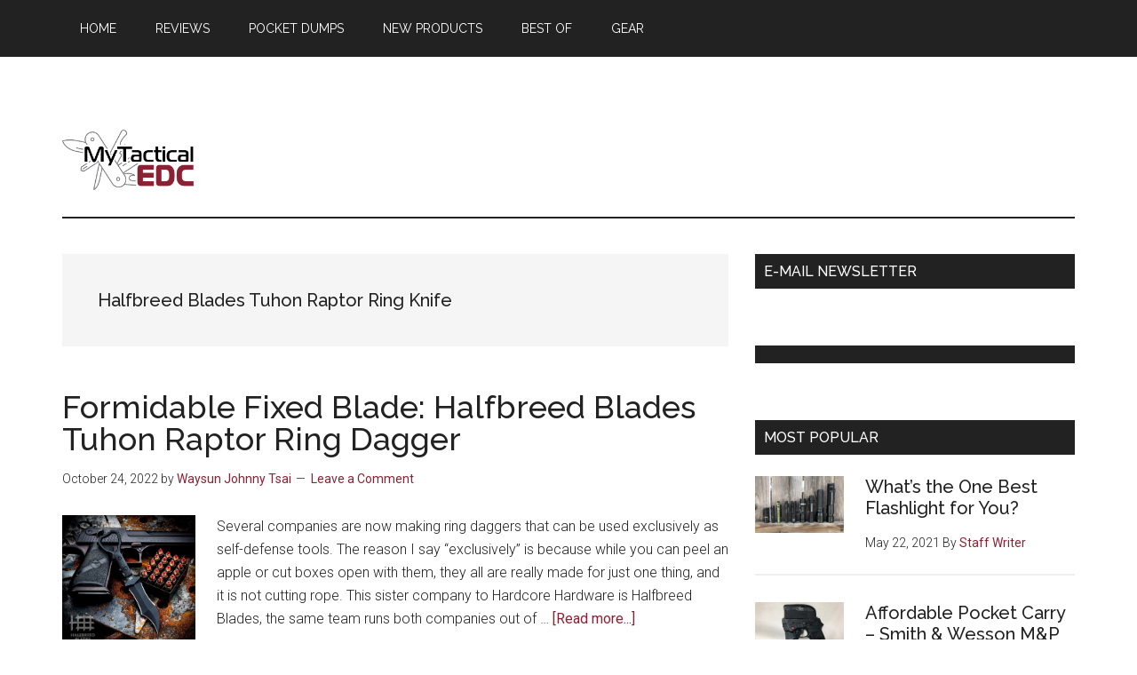

--- FILE ---
content_type: text/html; charset=UTF-8
request_url: https://www.mytacticaledc.com/index.php/tag/halfbreed-blades-tuhon-raptor-ring-knife/
body_size: 13885
content:
<br />
<b>Warning</b>:  Undefined array key "HTTP_X_FORWARDED_PROTO" in <b>/vol1/vhosts/mytacticalEDC.com/wp-config.php</b> on line <b>24</b><br />
<!DOCTYPE html>
<html lang="en-US">
<head >
<meta charset="UTF-8" />
		<meta name="robots" content="noindex" />
		<meta name="viewport" content="width=device-width, initial-scale=1" />
<title>Halfbreed Blades Tuhon Raptor Ring Knife</title>
<meta name='robots' content='max-image-preview:large' />
<link rel='dns-prefetch' href='//fonts.googleapis.com' />
<link rel="alternate" type="application/rss+xml" title="mytacticalEDC &raquo; Feed" href="https://www.mytacticaledc.com/index.php/feed/" />
<link rel="alternate" type="application/rss+xml" title="mytacticalEDC &raquo; Comments Feed" href="https://www.mytacticaledc.com/index.php/comments/feed/" />
<link rel="alternate" type="application/rss+xml" title="mytacticalEDC &raquo; Halfbreed Blades Tuhon Raptor Ring Knife Tag Feed" href="https://www.mytacticaledc.com/index.php/tag/halfbreed-blades-tuhon-raptor-ring-knife/feed/" />
<link rel="canonical" href="https://www.mytacticaledc.com/index.php/tag/halfbreed-blades-tuhon-raptor-ring-knife/" />
<style id='wp-img-auto-sizes-contain-inline-css'>
img:is([sizes=auto i],[sizes^="auto," i]){contain-intrinsic-size:3000px 1500px}
/*# sourceURL=wp-img-auto-sizes-contain-inline-css */
</style>
<link rel='stylesheet' id='genesis-blocks-fontawesome-css' href='https://www.mytacticaledc.com/wp-content/plugins/genesis-blocks/dist/assets/fontawesome/css/all.min.css?ver=1619102876' media='all' />
<link rel='stylesheet' id='magazine-pro-css' href='https://www.mytacticaledc.com/wp-content/themes/magazine-pro/style.css?ver=3.7.0' media='all' />
<style id='magazine-pro-inline-css'>


		button:focus,
		button:hover,
		input[type="button"]:focus,
		input[type="button"]:hover,
		input[type="reset"]:focus,
		input[type="reset"]:hover,
		input[type="submit"]:focus,
		input[type="submit"]:hover,
		.archive-pagination li a:focus,
		.archive-pagination li a:hover,
		.archive-pagination li.active a,
		.button:focus,
		.button:hover,
		.entry-content .button:focus,
		.entry-content .button:hover,
		.sidebar .tagcloud a:focus,
		.sidebar .tagcloud a:hover,
		.sidebar .widget a.button:focus,
		.sidebar .widget a.button:hover,
		.site-container div.wpforms-container-full .wpforms-form input[type="submit"]:focus,
		.site-container div.wpforms-container-full .wpforms-form input[type="submit"]:hover,
		.site-container div.wpforms-container-full .wpforms-form button[type="submit"]:focus,
		.site-container div.wpforms-container-full .wpforms-form button[type="submit"]:hover,
		.widget-area .enews-widget input[type="submit"] {
			background-color: #8b2233;
			color: #ffffff;
		}

		

		a,
		.entry-title a:focus,
		.entry-title a:hover,
		.nav-secondary .genesis-nav-menu a:focus,
		.nav-secondary .genesis-nav-menu a:hover,
		.nav-secondary .genesis-nav-menu .current-menu-item > a,
		.nav-secondary .genesis-nav-menu .sub-menu .current-menu-item > a:focus,
		.nav-secondary .genesis-nav-menu .sub-menu .current-menu-item > a:hover {
			color: #8b2233;
		}
		
		.custom-logo-link,
		.wp-custom-logo .title-area {
			max-width: 150px;
		}

		.wp-custom-logo .header-widget-area {
			max-width: calc(99% - 150px);
		}
		
/*# sourceURL=magazine-pro-inline-css */
</style>
<style id='wp-emoji-styles-inline-css'>

	img.wp-smiley, img.emoji {
		display: inline !important;
		border: none !important;
		box-shadow: none !important;
		height: 1em !important;
		width: 1em !important;
		margin: 0 0.07em !important;
		vertical-align: -0.1em !important;
		background: none !important;
		padding: 0 !important;
	}
/*# sourceURL=wp-emoji-styles-inline-css */
</style>
<style id='wp-block-library-inline-css'>
:root{--wp-block-synced-color:#7a00df;--wp-block-synced-color--rgb:122,0,223;--wp-bound-block-color:var(--wp-block-synced-color);--wp-editor-canvas-background:#ddd;--wp-admin-theme-color:#007cba;--wp-admin-theme-color--rgb:0,124,186;--wp-admin-theme-color-darker-10:#006ba1;--wp-admin-theme-color-darker-10--rgb:0,107,160.5;--wp-admin-theme-color-darker-20:#005a87;--wp-admin-theme-color-darker-20--rgb:0,90,135;--wp-admin-border-width-focus:2px}@media (min-resolution:192dpi){:root{--wp-admin-border-width-focus:1.5px}}.wp-element-button{cursor:pointer}:root .has-very-light-gray-background-color{background-color:#eee}:root .has-very-dark-gray-background-color{background-color:#313131}:root .has-very-light-gray-color{color:#eee}:root .has-very-dark-gray-color{color:#313131}:root .has-vivid-green-cyan-to-vivid-cyan-blue-gradient-background{background:linear-gradient(135deg,#00d084,#0693e3)}:root .has-purple-crush-gradient-background{background:linear-gradient(135deg,#34e2e4,#4721fb 50%,#ab1dfe)}:root .has-hazy-dawn-gradient-background{background:linear-gradient(135deg,#faaca8,#dad0ec)}:root .has-subdued-olive-gradient-background{background:linear-gradient(135deg,#fafae1,#67a671)}:root .has-atomic-cream-gradient-background{background:linear-gradient(135deg,#fdd79a,#004a59)}:root .has-nightshade-gradient-background{background:linear-gradient(135deg,#330968,#31cdcf)}:root .has-midnight-gradient-background{background:linear-gradient(135deg,#020381,#2874fc)}:root{--wp--preset--font-size--normal:16px;--wp--preset--font-size--huge:42px}.has-regular-font-size{font-size:1em}.has-larger-font-size{font-size:2.625em}.has-normal-font-size{font-size:var(--wp--preset--font-size--normal)}.has-huge-font-size{font-size:var(--wp--preset--font-size--huge)}.has-text-align-center{text-align:center}.has-text-align-left{text-align:left}.has-text-align-right{text-align:right}.has-fit-text{white-space:nowrap!important}#end-resizable-editor-section{display:none}.aligncenter{clear:both}.items-justified-left{justify-content:flex-start}.items-justified-center{justify-content:center}.items-justified-right{justify-content:flex-end}.items-justified-space-between{justify-content:space-between}.screen-reader-text{border:0;clip-path:inset(50%);height:1px;margin:-1px;overflow:hidden;padding:0;position:absolute;width:1px;word-wrap:normal!important}.screen-reader-text:focus{background-color:#ddd;clip-path:none;color:#444;display:block;font-size:1em;height:auto;left:5px;line-height:normal;padding:15px 23px 14px;text-decoration:none;top:5px;width:auto;z-index:100000}html :where(.has-border-color){border-style:solid}html :where([style*=border-top-color]){border-top-style:solid}html :where([style*=border-right-color]){border-right-style:solid}html :where([style*=border-bottom-color]){border-bottom-style:solid}html :where([style*=border-left-color]){border-left-style:solid}html :where([style*=border-width]){border-style:solid}html :where([style*=border-top-width]){border-top-style:solid}html :where([style*=border-right-width]){border-right-style:solid}html :where([style*=border-bottom-width]){border-bottom-style:solid}html :where([style*=border-left-width]){border-left-style:solid}html :where(img[class*=wp-image-]){height:auto;max-width:100%}:where(figure){margin:0 0 1em}html :where(.is-position-sticky){--wp-admin--admin-bar--position-offset:var(--wp-admin--admin-bar--height,0px)}@media screen and (max-width:600px){html :where(.is-position-sticky){--wp-admin--admin-bar--position-offset:0px}}
.has-text-align-justify{text-align:justify;}

/*# sourceURL=wp-block-library-inline-css */
</style><style id='global-styles-inline-css'>
:root{--wp--preset--aspect-ratio--square: 1;--wp--preset--aspect-ratio--4-3: 4/3;--wp--preset--aspect-ratio--3-4: 3/4;--wp--preset--aspect-ratio--3-2: 3/2;--wp--preset--aspect-ratio--2-3: 2/3;--wp--preset--aspect-ratio--16-9: 16/9;--wp--preset--aspect-ratio--9-16: 9/16;--wp--preset--color--black: #000000;--wp--preset--color--cyan-bluish-gray: #abb8c3;--wp--preset--color--white: #ffffff;--wp--preset--color--pale-pink: #f78da7;--wp--preset--color--vivid-red: #cf2e2e;--wp--preset--color--luminous-vivid-orange: #ff6900;--wp--preset--color--luminous-vivid-amber: #fcb900;--wp--preset--color--light-green-cyan: #7bdcb5;--wp--preset--color--vivid-green-cyan: #00d084;--wp--preset--color--pale-cyan-blue: #8ed1fc;--wp--preset--color--vivid-cyan-blue: #0693e3;--wp--preset--color--vivid-purple: #9b51e0;--wp--preset--color--theme-primary: #8b2233;--wp--preset--color--theme-secondary: #8b2233;--wp--preset--gradient--vivid-cyan-blue-to-vivid-purple: linear-gradient(135deg,rgb(6,147,227) 0%,rgb(155,81,224) 100%);--wp--preset--gradient--light-green-cyan-to-vivid-green-cyan: linear-gradient(135deg,rgb(122,220,180) 0%,rgb(0,208,130) 100%);--wp--preset--gradient--luminous-vivid-amber-to-luminous-vivid-orange: linear-gradient(135deg,rgb(252,185,0) 0%,rgb(255,105,0) 100%);--wp--preset--gradient--luminous-vivid-orange-to-vivid-red: linear-gradient(135deg,rgb(255,105,0) 0%,rgb(207,46,46) 100%);--wp--preset--gradient--very-light-gray-to-cyan-bluish-gray: linear-gradient(135deg,rgb(238,238,238) 0%,rgb(169,184,195) 100%);--wp--preset--gradient--cool-to-warm-spectrum: linear-gradient(135deg,rgb(74,234,220) 0%,rgb(151,120,209) 20%,rgb(207,42,186) 40%,rgb(238,44,130) 60%,rgb(251,105,98) 80%,rgb(254,248,76) 100%);--wp--preset--gradient--blush-light-purple: linear-gradient(135deg,rgb(255,206,236) 0%,rgb(152,150,240) 100%);--wp--preset--gradient--blush-bordeaux: linear-gradient(135deg,rgb(254,205,165) 0%,rgb(254,45,45) 50%,rgb(107,0,62) 100%);--wp--preset--gradient--luminous-dusk: linear-gradient(135deg,rgb(255,203,112) 0%,rgb(199,81,192) 50%,rgb(65,88,208) 100%);--wp--preset--gradient--pale-ocean: linear-gradient(135deg,rgb(255,245,203) 0%,rgb(182,227,212) 50%,rgb(51,167,181) 100%);--wp--preset--gradient--electric-grass: linear-gradient(135deg,rgb(202,248,128) 0%,rgb(113,206,126) 100%);--wp--preset--gradient--midnight: linear-gradient(135deg,rgb(2,3,129) 0%,rgb(40,116,252) 100%);--wp--preset--font-size--small: 12px;--wp--preset--font-size--medium: 20px;--wp--preset--font-size--large: 20px;--wp--preset--font-size--x-large: 42px;--wp--preset--font-size--normal: 16px;--wp--preset--font-size--larger: 24px;--wp--preset--spacing--20: 0.44rem;--wp--preset--spacing--30: 0.67rem;--wp--preset--spacing--40: 1rem;--wp--preset--spacing--50: 1.5rem;--wp--preset--spacing--60: 2.25rem;--wp--preset--spacing--70: 3.38rem;--wp--preset--spacing--80: 5.06rem;--wp--preset--shadow--natural: 6px 6px 9px rgba(0, 0, 0, 0.2);--wp--preset--shadow--deep: 12px 12px 50px rgba(0, 0, 0, 0.4);--wp--preset--shadow--sharp: 6px 6px 0px rgba(0, 0, 0, 0.2);--wp--preset--shadow--outlined: 6px 6px 0px -3px rgb(255, 255, 255), 6px 6px rgb(0, 0, 0);--wp--preset--shadow--crisp: 6px 6px 0px rgb(0, 0, 0);}:where(.is-layout-flex){gap: 0.5em;}:where(.is-layout-grid){gap: 0.5em;}body .is-layout-flex{display: flex;}.is-layout-flex{flex-wrap: wrap;align-items: center;}.is-layout-flex > :is(*, div){margin: 0;}body .is-layout-grid{display: grid;}.is-layout-grid > :is(*, div){margin: 0;}:where(.wp-block-columns.is-layout-flex){gap: 2em;}:where(.wp-block-columns.is-layout-grid){gap: 2em;}:where(.wp-block-post-template.is-layout-flex){gap: 1.25em;}:where(.wp-block-post-template.is-layout-grid){gap: 1.25em;}.has-black-color{color: var(--wp--preset--color--black) !important;}.has-cyan-bluish-gray-color{color: var(--wp--preset--color--cyan-bluish-gray) !important;}.has-white-color{color: var(--wp--preset--color--white) !important;}.has-pale-pink-color{color: var(--wp--preset--color--pale-pink) !important;}.has-vivid-red-color{color: var(--wp--preset--color--vivid-red) !important;}.has-luminous-vivid-orange-color{color: var(--wp--preset--color--luminous-vivid-orange) !important;}.has-luminous-vivid-amber-color{color: var(--wp--preset--color--luminous-vivid-amber) !important;}.has-light-green-cyan-color{color: var(--wp--preset--color--light-green-cyan) !important;}.has-vivid-green-cyan-color{color: var(--wp--preset--color--vivid-green-cyan) !important;}.has-pale-cyan-blue-color{color: var(--wp--preset--color--pale-cyan-blue) !important;}.has-vivid-cyan-blue-color{color: var(--wp--preset--color--vivid-cyan-blue) !important;}.has-vivid-purple-color{color: var(--wp--preset--color--vivid-purple) !important;}.has-black-background-color{background-color: var(--wp--preset--color--black) !important;}.has-cyan-bluish-gray-background-color{background-color: var(--wp--preset--color--cyan-bluish-gray) !important;}.has-white-background-color{background-color: var(--wp--preset--color--white) !important;}.has-pale-pink-background-color{background-color: var(--wp--preset--color--pale-pink) !important;}.has-vivid-red-background-color{background-color: var(--wp--preset--color--vivid-red) !important;}.has-luminous-vivid-orange-background-color{background-color: var(--wp--preset--color--luminous-vivid-orange) !important;}.has-luminous-vivid-amber-background-color{background-color: var(--wp--preset--color--luminous-vivid-amber) !important;}.has-light-green-cyan-background-color{background-color: var(--wp--preset--color--light-green-cyan) !important;}.has-vivid-green-cyan-background-color{background-color: var(--wp--preset--color--vivid-green-cyan) !important;}.has-pale-cyan-blue-background-color{background-color: var(--wp--preset--color--pale-cyan-blue) !important;}.has-vivid-cyan-blue-background-color{background-color: var(--wp--preset--color--vivid-cyan-blue) !important;}.has-vivid-purple-background-color{background-color: var(--wp--preset--color--vivid-purple) !important;}.has-black-border-color{border-color: var(--wp--preset--color--black) !important;}.has-cyan-bluish-gray-border-color{border-color: var(--wp--preset--color--cyan-bluish-gray) !important;}.has-white-border-color{border-color: var(--wp--preset--color--white) !important;}.has-pale-pink-border-color{border-color: var(--wp--preset--color--pale-pink) !important;}.has-vivid-red-border-color{border-color: var(--wp--preset--color--vivid-red) !important;}.has-luminous-vivid-orange-border-color{border-color: var(--wp--preset--color--luminous-vivid-orange) !important;}.has-luminous-vivid-amber-border-color{border-color: var(--wp--preset--color--luminous-vivid-amber) !important;}.has-light-green-cyan-border-color{border-color: var(--wp--preset--color--light-green-cyan) !important;}.has-vivid-green-cyan-border-color{border-color: var(--wp--preset--color--vivid-green-cyan) !important;}.has-pale-cyan-blue-border-color{border-color: var(--wp--preset--color--pale-cyan-blue) !important;}.has-vivid-cyan-blue-border-color{border-color: var(--wp--preset--color--vivid-cyan-blue) !important;}.has-vivid-purple-border-color{border-color: var(--wp--preset--color--vivid-purple) !important;}.has-vivid-cyan-blue-to-vivid-purple-gradient-background{background: var(--wp--preset--gradient--vivid-cyan-blue-to-vivid-purple) !important;}.has-light-green-cyan-to-vivid-green-cyan-gradient-background{background: var(--wp--preset--gradient--light-green-cyan-to-vivid-green-cyan) !important;}.has-luminous-vivid-amber-to-luminous-vivid-orange-gradient-background{background: var(--wp--preset--gradient--luminous-vivid-amber-to-luminous-vivid-orange) !important;}.has-luminous-vivid-orange-to-vivid-red-gradient-background{background: var(--wp--preset--gradient--luminous-vivid-orange-to-vivid-red) !important;}.has-very-light-gray-to-cyan-bluish-gray-gradient-background{background: var(--wp--preset--gradient--very-light-gray-to-cyan-bluish-gray) !important;}.has-cool-to-warm-spectrum-gradient-background{background: var(--wp--preset--gradient--cool-to-warm-spectrum) !important;}.has-blush-light-purple-gradient-background{background: var(--wp--preset--gradient--blush-light-purple) !important;}.has-blush-bordeaux-gradient-background{background: var(--wp--preset--gradient--blush-bordeaux) !important;}.has-luminous-dusk-gradient-background{background: var(--wp--preset--gradient--luminous-dusk) !important;}.has-pale-ocean-gradient-background{background: var(--wp--preset--gradient--pale-ocean) !important;}.has-electric-grass-gradient-background{background: var(--wp--preset--gradient--electric-grass) !important;}.has-midnight-gradient-background{background: var(--wp--preset--gradient--midnight) !important;}.has-small-font-size{font-size: var(--wp--preset--font-size--small) !important;}.has-medium-font-size{font-size: var(--wp--preset--font-size--medium) !important;}.has-large-font-size{font-size: var(--wp--preset--font-size--large) !important;}.has-x-large-font-size{font-size: var(--wp--preset--font-size--x-large) !important;}
/*# sourceURL=global-styles-inline-css */
</style>

<style id='classic-theme-styles-inline-css'>
/*! This file is auto-generated */
.wp-block-button__link{color:#fff;background-color:#32373c;border-radius:9999px;box-shadow:none;text-decoration:none;padding:calc(.667em + 2px) calc(1.333em + 2px);font-size:1.125em}.wp-block-file__button{background:#32373c;color:#fff;text-decoration:none}
/*# sourceURL=/wp-includes/css/classic-themes.min.css */
</style>
<link rel='stylesheet' id='uhe_grid-css' href='https://www.mytacticaledc.com/wp-content/plugins/ultimate-hover-effects/assets/css/grid.css?ver=6.9' media='all' />
<link rel='stylesheet' id='uhe_ultimate_hover-css' href='https://www.mytacticaledc.com/wp-content/plugins/ultimate-hover-effects/assets/css/ultimate-hover.css?ver=6.9' media='all' />
<link rel='stylesheet' id='uhe_i_hover-css' href='https://www.mytacticaledc.com/wp-content/plugins/ultimate-hover-effects/assets/css/ihover.css?ver=6.9' media='all' />
<link rel='stylesheet' id='uhe_caption-css' href='https://www.mytacticaledc.com/wp-content/plugins/ultimate-hover-effects/assets/css/caption.css?ver=6.9' media='all' />
<link rel='stylesheet' id='uhe_custom-css' href='https://www.mytacticaledc.com/wp-content/plugins/ultimate-hover-effects/assets/css/custom.css?ver=6.9' media='all' />
<link rel='stylesheet' id='uhe_responsive-css' href='https://www.mytacticaledc.com/wp-content/plugins/ultimate-hover-effects/assets/css/responsive.css?ver=6.9' media='all' />
<link rel='stylesheet' id='dashicons-css' href='https://www.mytacticaledc.com/wp-includes/css/dashicons.min.css?ver=6.9' media='all' />
<link rel='stylesheet' id='magazine-pro-fonts-css' href='https://fonts.googleapis.com/css?family=Roboto%3A300%2C400%7CRaleway%3A400%2C500%2C900&#038;ver=3.7.0' media='all' />
<link rel='stylesheet' id='magazine-pro-gutenberg-css' href='https://www.mytacticaledc.com/wp-content/themes/magazine-pro/lib/gutenberg/front-end.css?ver=3.7.0' media='all' />
<style id='magazine-pro-gutenberg-inline-css'>
.gb-block-post-grid .gb-block-post-grid-more-link:hover,
.gb-block-post-grid header .gb-block-post-grid-title a:hover {
	color: #8b2233;
}

.button-more-link.gb-block-post-grid .gb-block-post-grid-more-link:hover,
.gb-block-post-grid .is-grid .gb-block-post-grid-image a .gb-block-post-grid-date,
.site-container .wp-block-button .wp-block-button__link {
	background-color: #8b2233;
	color: #ffffff;
}

.button-more-link.gb-block-post-grid .gb-block-post-grid-more-link:hover,
.wp-block-button .wp-block-button__link:not(.has-background),
.wp-block-button .wp-block-button__link:not(.has-background):focus,
.wp-block-button .wp-block-button__link:not(.has-background):hover {
	color: #ffffff;
}

.site-container .wp-block-button.is-style-outline .wp-block-button__link {
	color: #8b2233;
}

.site-container .wp-block-button.is-style-outline .wp-block-button__link:focus,
.site-container .wp-block-button.is-style-outline .wp-block-button__link:hover {
	color: #ae4556;
}

.site-container .wp-block-pullquote.is-style-solid-color {
	background-color: #8b2233;
}		.site-container .has-small-font-size {
			font-size: 12px;
		}		.site-container .has-normal-font-size {
			font-size: 16px;
		}		.site-container .has-large-font-size {
			font-size: 20px;
		}		.site-container .has-larger-font-size {
			font-size: 24px;
		}		.site-container .has-theme-primary-color,
		.site-container .wp-block-button .wp-block-button__link.has-theme-primary-color,
		.site-container .wp-block-button.is-style-outline .wp-block-button__link.has-theme-primary-color {
			color: #8b2233;
		}
		.site-container .has-theme-primary-background-color,
		.site-container .wp-block-button .wp-block-button__link.has-theme-primary-background-color,
		.site-container .wp-block-pullquote.is-style-solid-color.has-theme-primary-background-color {
			background-color: #8b2233;
		}		.site-container .has-theme-secondary-color,
		.site-container .wp-block-button .wp-block-button__link.has-theme-secondary-color,
		.site-container .wp-block-button.is-style-outline .wp-block-button__link.has-theme-secondary-color {
			color: #8b2233;
		}
		.site-container .has-theme-secondary-background-color,
		.site-container .wp-block-button .wp-block-button__link.has-theme-secondary-background-color,
		.site-container .wp-block-pullquote.is-style-solid-color.has-theme-secondary-background-color {
			background-color: #8b2233;
		}
/*# sourceURL=magazine-pro-gutenberg-inline-css */
</style>
<link rel='stylesheet' id='simple-social-icons-font-css' href='https://www.mytacticaledc.com/wp-content/plugins/simple-social-icons/css/style.css?ver=3.0.2' media='all' />
<link rel='stylesheet' id='jetpack_css-css' href='https://www.mytacticaledc.com/wp-content/plugins/jetpack/css/jetpack.css?ver=9.8.3' media='all' />
<script src="https://www.mytacticaledc.com/wp-includes/js/jquery/jquery.min.js?ver=3.7.1" id="jquery-core-js"></script>
<script src="https://www.mytacticaledc.com/wp-includes/js/jquery/jquery-migrate.min.js?ver=3.4.1" id="jquery-migrate-js"></script>
<script src="https://www.mytacticaledc.com/wp-content/plugins/ultimate-hover-effects/assets/js/ultimate-hover.min.js?ver=6.9" id="uhe_ultimate_hover_js-js"></script>
<script src="https://www.mytacticaledc.com/wp-content/plugins/simple-social-icons/svgxuse.js?ver=1.1.21" id="svg-x-use-js"></script>
<link rel="https://api.w.org/" href="https://www.mytacticaledc.com/index.php/wp-json/" /><link rel="alternate" title="JSON" type="application/json" href="https://www.mytacticaledc.com/index.php/wp-json/wp/v2/tags/670" /><link rel="EditURI" type="application/rsd+xml" title="RSD" href="https://www.mytacticaledc.com/xmlrpc.php?rsd" />
<!-- Global site tag (gtag.js) - Google Analytics -->
<script async src="https://www.googletagmanager.com/gtag/js?id=G-TVB82Z3JCB"></script>
<script>
  window.dataLayer = window.dataLayer || [];
  function gtag(){dataLayer.push(arguments);}
  gtag('js', new Date());

  gtag('config', 'G-TVB82Z3JCB');
</script><style type='text/css'>img#wpstats{display:none}</style>
		<link rel="pingback" href="https://www.mytacticaledc.com/xmlrpc.php" />
<link rel="icon" href="https://www.mytacticaledc.com/wp-content/uploads/2021/04/android-chrome-192x192-1.png" sizes="32x32" />
<link rel="icon" href="https://www.mytacticaledc.com/wp-content/uploads/2021/04/android-chrome-192x192-1.png" sizes="192x192" />
<link rel="apple-touch-icon" href="https://www.mytacticaledc.com/wp-content/uploads/2021/04/android-chrome-192x192-1.png" />
<meta name="msapplication-TileImage" content="https://www.mytacticaledc.com/wp-content/uploads/2021/04/android-chrome-192x192-1.png" />
		<script async src="https://securepubads.g.doubleclick.net/tag/js/gpt.js"></script>
		<script>
		  window.googletag = window.googletag || {cmd: []};
		  googletag.cmd.push(function() {
		
		    var sizeMappings = {}
			sizeMappings['MTE_Desktop_Leaderboard_1'] = googletag.sizeMapping().addSize([0,0],[]).addSize([768,0],[728,90]).addSize([990,0],[[728,90],[970,90],[970,250]]).build();
			sizeMappings['MTE_Desktop_Skin'] = googletag.sizeMapping().addSize([0,0],[]).addSize([768,0],[1,1]).build();
			sizeMappings['MTE_1x1_Desktop'] = googletag.sizeMapping().addSize([0,0],[]).addSize([768,0],[1,1]).build();
			sizeMappings['MTE_Desktop_MedRec_1'] = googletag.sizeMapping().addSize([0,0],[]).addSize([768,0],[[300,250],[300,600],[300,1050],[336,280]]).build();
			sizeMappings['MTE_Desktop_MedRec_2'] = googletag.sizeMapping().addSize([0,0],[]).addSize([768,0],[[300,250],[300,600]]).build();
		
		    googletag.defineSlot('/22097785553/mte/MTE_Desktop_Skin', [1, 1], 'MTE_Desktop_Skin').addService(googletag.pubads());
		    googletag.defineSlot('/22097785553/mte/MTE_1x1_Desktop', [1, 1], 'MTE_1x1_Desktop').addService(googletag.pubads());
		    googletag.defineSlot('/22097785553/mte/MTE_Desktop_Leaderboard_1', [[728, 90], [970, 250], [970, 90]], 'Desktop_Leaderboard_1').defineSizeMapping(sizeMappings['MTE_Desktop_Leaderboard_1']).addService(googletag.pubads());
		    googletag.defineSlot('/22097785553/mte/MTE_Desktop_MedRec_1', [[300, 250], [300, 600], [300, 1050], [336, 280]], 'MTE_Desktop_MedRec_1').defineSizeMapping(sizeMappings['MTE_Desktop_MedRec_1']).addService(googletag.pubads());
		    googletag.defineSlot('/22097785553/mte/MTE_Desktop_MedRec_2', [[300, 250], [300, 600]], 'MTE_Desktop_MedRec_2').defineSizeMapping(sizeMappings['MTE_Desktop_MedRec_2']).addService(googletag.pubads());
		
			           googletag.pubads().enableSingleRequest();
		    googletag.pubads().collapseEmptyDivs();
		    googletag.pubads().setTargeting('layout', ['article']).
		                       setTargeting('site', ['ttag_prod']).
		                       setTargeting('isArticle', ['false']).
		                       setTargeting('isHome', ['false']).
		                       setTargeting('postID', ['401535']).
		                       setTargeting('isPage', ['false']).
		                       setTargeting('cat', ['gear-review']).
		                       setTargeting('kwrd','Halfbreed Blades Tuhon Raptor Ring Knife,girl, she, woman, daughter, wife, mother, girlfriend'). /** replaced ";" with "." **/
		                       setTargeting('customer', ['Generic']);
		    googletag.enableServices();
		  });
		</script>
		<link rel='stylesheet' id='wpforms-full-css' href='https://www.mytacticaledc.com/wp-content/plugins/wpforms-lite/assets/css/wpforms-full.min.css?ver=1.6.6' media='all' />
</head>
<body class="archive tag tag-halfbreed-blades-tuhon-raptor-ring-knife tag-670 wp-custom-logo wp-embed-responsive wp-theme-genesis wp-child-theme-magazine-pro content-sidebar genesis-breadcrumbs-hidden genesis-footer-widgets-visible primary-nav" itemscope itemtype="https://schema.org/WebPage"><div class="site-container"><ul class="genesis-skip-link"><li><a href="#genesis-content" class="screen-reader-shortcut"> Skip to main content</a></li><li><a href="#genesis-sidebar-primary" class="screen-reader-shortcut"> Skip to primary sidebar</a></li><li><a href="#genesis-footer-widgets" class="screen-reader-shortcut"> Skip to footer</a></li></ul><nav class="nav-primary" aria-label="Main" itemscope itemtype="https://schema.org/SiteNavigationElement" id="genesis-nav-primary"><div class="wrap"><ul id="menu-before-header-menu" class="menu genesis-nav-menu menu-primary js-superfish"><li id="menu-item-46" class="menu-item menu-item-type-post_type menu-item-object-page menu-item-home menu-item-46"><a href="https://www.mytacticaledc.com/" itemprop="url"><span itemprop="name">Home</span></a></li>
<li id="menu-item-264" class="menu-item menu-item-type-taxonomy menu-item-object-category menu-item-264"><a href="https://www.mytacticaledc.com/index.php/category/reviews/" itemprop="url"><span itemprop="name">Reviews</span></a></li>
<li id="menu-item-209" class="menu-item menu-item-type-taxonomy menu-item-object-category menu-item-209"><a href="https://www.mytacticaledc.com/index.php/category/pocket-dump/" itemprop="url"><span itemprop="name">Pocket Dumps</span></a></li>
<li id="menu-item-263" class="menu-item menu-item-type-taxonomy menu-item-object-category menu-item-263"><a href="https://www.mytacticaledc.com/index.php/category/new-products/" itemprop="url"><span itemprop="name">New Products</span></a></li>
<li id="menu-item-262" class="menu-item menu-item-type-taxonomy menu-item-object-category menu-item-262"><a href="https://www.mytacticaledc.com/index.php/category/best-of/" itemprop="url"><span itemprop="name">Best Of</span></a></li>
<li id="menu-item-275" class="menu-item menu-item-type-taxonomy menu-item-object-category menu-item-has-children menu-item-275"><a href="https://www.mytacticaledc.com/index.php/category/gear/" itemprop="url"><span itemprop="name">Gear</span></a>
<ul class="sub-menu">
	<li id="menu-item-221" class="menu-item menu-item-type-taxonomy menu-item-object-category menu-item-221"><a href="https://www.mytacticaledc.com/index.php/category/gear/guns/" itemprop="url"><span itemprop="name">Guns</span></a></li>
	<li id="menu-item-473" class="menu-item menu-item-type-taxonomy menu-item-object-category menu-item-473"><a href="https://www.mytacticaledc.com/index.php/category/gear/holsters/" itemprop="url"><span itemprop="name">Holsters</span></a></li>
	<li id="menu-item-71" class="menu-item menu-item-type-taxonomy menu-item-object-category menu-item-71"><a href="https://www.mytacticaledc.com/index.php/category/gear/knives/" itemprop="url"><span itemprop="name">Knives</span></a></li>
	<li id="menu-item-72" class="menu-item menu-item-type-taxonomy menu-item-object-category menu-item-72"><a href="https://www.mytacticaledc.com/index.php/category/gear/lights/" itemprop="url"><span itemprop="name">Lights</span></a></li>
	<li id="menu-item-73" class="menu-item menu-item-type-taxonomy menu-item-object-category menu-item-73"><a href="https://www.mytacticaledc.com/index.php/category/gear/multitools/" itemprop="url"><span itemprop="name">Multitools</span></a></li>
	<li id="menu-item-68" class="menu-item menu-item-type-taxonomy menu-item-object-category menu-item-68"><a href="https://www.mytacticaledc.com/index.php/category/gear/bags/" itemprop="url"><span itemprop="name">Bags</span></a></li>
	<li id="menu-item-77" class="menu-item menu-item-type-taxonomy menu-item-object-category menu-item-77"><a href="https://www.mytacticaledc.com/index.php/category/gear/watches/" itemprop="url"><span itemprop="name">Watches</span></a></li>
	<li id="menu-item-76" class="menu-item menu-item-type-taxonomy menu-item-object-category menu-item-76"><a href="https://www.mytacticaledc.com/index.php/category/gear/wallets/" itemprop="url"><span itemprop="name">Wallets</span></a></li>
	<li id="menu-item-70" class="menu-item menu-item-type-taxonomy menu-item-object-category menu-item-70"><a href="https://www.mytacticaledc.com/index.php/category/gear/keychains/" itemprop="url"><span itemprop="name">Keychains</span></a></li>
	<li id="menu-item-75" class="menu-item menu-item-type-taxonomy menu-item-object-category menu-item-75"><a href="https://www.mytacticaledc.com/index.php/category/gear/pens/" itemprop="url"><span itemprop="name">Pens</span></a></li>
	<li id="menu-item-74" class="menu-item menu-item-type-taxonomy menu-item-object-category menu-item-74"><a href="https://www.mytacticaledc.com/index.php/category/gear/notebook/" itemprop="url"><span itemprop="name">Notebook</span></a></li>
</ul>
</li>
</ul></div></nav><header class="site-header" itemscope itemtype="https://schema.org/WPHeader"><div class="wrap"><div class="title-area"><a href="https://www.mytacticaledc.com/" class="custom-logo-link" rel="home"><img width="4059" height="1832" src="https://www.mytacticaledc.com/wp-content/uploads/2021/04/MyTacticalEDC-logo-1.png" class="custom-logo" alt="mytacticalEDC" decoding="async" fetchpriority="high" /></a><p class="site-title" itemprop="headline">mytacticalEDC</p></div><div class="widget-area header-widget-area"><section id="phpeverywherewidget-5" class="widget phpeverywherewidget"><div class="widget-wrap"><h3 class="widgettitle widget-title"> </h3>
<!-- <a href="#"><img src="https://demo.studiopress.com/magazine/files/2013/10/728x90.jpg" alt="Ad example"></a> -->
<!-- /22097785553/mte/MTE_Desktop_Leaderboard_1 -->
<div id='Desktop_Leaderboard_1'>
  <script>
    googletag.cmd.push(function() { googletag.display('Desktop_Leaderboard_1'); });
  </script>
</div>

</div></section>
</div></div></header><div class="site-inner"><div class="content-sidebar-wrap"><main class="content" id="genesis-content"><div class="archive-description taxonomy-archive-description taxonomy-description"><h1 class="archive-title">Halfbreed Blades Tuhon Raptor Ring Knife</h1></div><article class="post-5736 post type-post status-publish format-standard has-post-thumbnail category-gear category-knives tag-halfbreed-blades-tuhon-raptor-ring-knife entry" aria-label="Formidable Fixed Blade: Halfbreed Blades Tuhon Raptor Ring Dagger" itemscope itemtype="https://schema.org/CreativeWork"><header class="entry-header"><h2 class="entry-title" itemprop="headline"><a class="entry-title-link" rel="bookmark" href="https://www.mytacticaledc.com/index.php/2022/10/24/formidable-fixed-blade-halfbreed-blades-tuhon-raptor-ring-dagger/">Formidable Fixed Blade: Halfbreed Blades Tuhon Raptor Ring Dagger</a></h2>
<p class="entry-meta"><time class="entry-time" itemprop="datePublished" datetime="2022-10-24T12:36:05-05:00">October 24, 2022</time> by <span class="entry-author" itemprop="author" itemscope itemtype="https://schema.org/Person"><a href="https://www.mytacticaledc.com/index.php/author/johnny-tsai/" class="entry-author-link" rel="author" itemprop="url"><span class="entry-author-name" itemprop="name">Waysun Johnny Tsai</span></a></span> <span class="entry-comments-link"><a href="https://www.mytacticaledc.com/index.php/2022/10/24/formidable-fixed-blade-halfbreed-blades-tuhon-raptor-ring-dagger/#respond">Leave a Comment</a></span> </p></header><div class="entry-content" itemprop="text"><a class="entry-image-link" href="https://www.mytacticaledc.com/index.php/2022/10/24/formidable-fixed-blade-halfbreed-blades-tuhon-raptor-ring-dagger/" aria-hidden="true" tabindex="-1"><img width="150" height="150" src="https://www.mytacticaledc.com/wp-content/uploads/2022/10/HBKCCK03BLKnd.jpeg" class="alignleft post-image entry-image" alt="" itemprop="image" decoding="async" /></a><p>Several companies are now making ring daggers that can be used exclusively as self-defense tools.
The reason I say “exclusively” is because while you can peel an apple or cut boxes open with them, they all are really made for just one thing, and it is not cutting rope.

This sister company to Hardcore Hardware is Halfbreed Blades, the same team runs both companies out of &#x02026; <a href="https://www.mytacticaledc.com/index.php/2022/10/24/formidable-fixed-blade-halfbreed-blades-tuhon-raptor-ring-dagger/" class="more-link">[Read more...] <span class="screen-reader-text">about Formidable Fixed Blade: Halfbreed Blades Tuhon Raptor Ring Dagger</span></a></p></div></article></main><aside class="sidebar sidebar-primary widget-area" role="complementary" aria-label="Primary Sidebar" itemscope itemtype="https://schema.org/WPSideBar" id="genesis-sidebar-primary"><h2 class="genesis-sidebar-title screen-reader-text">Primary Sidebar</h2><section id="phpeverywherewidget-6" class="widget phpeverywherewidget"><div class="widget-wrap"><h3 class="widgettitle widget-title">E-mail Newsletter</h3>
<div class="AW-Form-1385755534"></div>
<script type="text/javascript">(function(d, s, id) {
    var js, fjs = d.getElementsByTagName(s)[0];
    if (d.getElementById(id)) return;
    js = d.createElement(s); js.id = id;
    js.src = "//forms.aweber.com/form/34/1385755534.js";
    fjs.parentNode.insertBefore(js, fjs);
    }(document, "script", "aweber-wjs-1e085mc95"));
</script>
</div></section>
<section id="phpeverywherewidget-2" class="widget phpeverywherewidget"><div class="widget-wrap"><h3 class="widgettitle widget-title"> </h3>
<!-- /22097785553/mte/MTE_1x1_Desktop -->
<div id='MTE_1x1_Desktop'>
  <script>
    googletag.cmd.push(function() { googletag.display('MTE_1x1_Desktop'); });
  </script>
</div>
</div></section>
<section id="featured-post-1" class="widget featured-content featuredpost"><div class="widget-wrap"><h3 class="widgettitle widget-title">Most Popular</h3>
<article class="post-123 post type-post status-publish format-standard has-post-thumbnail category-lights tag-edc-flashlight tag-edc-light tag-flashlights entry" aria-label="What&#8217;s the One Best Flashlight for You?"><a href="https://www.mytacticaledc.com/index.php/2021/05/22/whats-the-best-flashlight-for-you/" class="alignleft" aria-hidden="true" tabindex="-1"><img width="100" height="65" src="https://www.mytacticaledc.com/wp-content/uploads/2021/05/IMG_2450.jpg" class="entry-image attachment-post" alt="" itemprop="image" decoding="async" loading="lazy" /></a><header class="entry-header"><h4 class="entry-title" itemprop="headline"><a href="https://www.mytacticaledc.com/index.php/2021/05/22/whats-the-best-flashlight-for-you/">What&#8217;s the One Best Flashlight for You?</a></h4><p class="entry-meta"><time class="entry-time" itemprop="datePublished" datetime="2021-05-22T13:53:02-05:00">May 22, 2021</time> By <span class="entry-author" itemprop="author" itemscope itemtype="https://schema.org/Person"><a href="https://www.mytacticaledc.com/index.php/author/staff-writer/" class="entry-author-link" rel="author" itemprop="url"><span class="entry-author-name" itemprop="name">Staff Writer</span></a></span></p></header></article><article class="post-183 post type-post status-publish format-standard has-post-thumbnail category-pocket-dump tag-kizer-dukes-knife tag-mp-bodyguard-380 tag-pocket-dump tag-streamlight-microstream tag-uncle-mikes-holster entry" aria-label="Affordable Pocket Carry &#8211; Smith &#038; Wesson M&#038;P Bodyguard 380"><a href="https://www.mytacticaledc.com/index.php/2021/05/25/affordable-pocket-carry/" class="alignleft" aria-hidden="true" tabindex="-1"><img width="100" height="75" src="https://www.mytacticaledc.com/wp-content/uploads/2021/05/IMG_0523.jpg" class="entry-image attachment-post" alt="" itemprop="image" decoding="async" loading="lazy" /></a><header class="entry-header"><h4 class="entry-title" itemprop="headline"><a href="https://www.mytacticaledc.com/index.php/2021/05/25/affordable-pocket-carry/">Affordable Pocket Carry &#8211; Smith &#038; Wesson M&#038;P Bodyguard 380</a></h4><p class="entry-meta"><time class="entry-time" itemprop="datePublished" datetime="2021-05-25T08:09:12-05:00">May 25, 2021</time> By <span class="entry-author" itemprop="author" itemscope itemtype="https://schema.org/Person"><a href="https://www.mytacticaledc.com/index.php/author/staff-writer/" class="entry-author-link" rel="author" itemprop="url"><span class="entry-author-name" itemprop="name">Staff Writer</span></a></span></p></header></article><article class="post-137 post type-post status-publish format-standard has-post-thumbnail category-pocket-dump tag-bravo-concealment-3-0-torsion tag-bravo-concealment-holster tag-sig-p320 tag-sig-sauer tag-streamlight-flashlight-civivi-elementum tag-streamlight-macrostream tag-timex-watch entry" aria-label="Baseline Routine EDC &#8211; SIG P320 IWB"><a href="https://www.mytacticaledc.com/index.php/2021/05/27/baseline-routine-edc-sig-p320-iwb/" class="alignleft" aria-hidden="true" tabindex="-1"><img width="100" height="75" src="https://www.mytacticaledc.com/wp-content/uploads/2021/05/IMG_7312.jpg" class="entry-image attachment-post" alt="" itemprop="image" decoding="async" loading="lazy" /></a><header class="entry-header"><h4 class="entry-title" itemprop="headline"><a href="https://www.mytacticaledc.com/index.php/2021/05/27/baseline-routine-edc-sig-p320-iwb/">Baseline Routine EDC &#8211; SIG P320 IWB</a></h4><p class="entry-meta"><time class="entry-time" itemprop="datePublished" datetime="2021-05-27T14:12:51-05:00">May 27, 2021</time> By <span class="entry-author" itemprop="author" itemscope itemtype="https://schema.org/Person"><a href="https://www.mytacticaledc.com/index.php/author/staff-writer/" class="entry-author-link" rel="author" itemprop="url"><span class="entry-author-name" itemprop="name">Staff Writer</span></a></span></p></header></article></div></section>
<section id="phpeverywherewidget-3" class="widget phpeverywherewidget"><div class="widget-wrap"><h3 class="widgettitle widget-title"> </h3>
<!-- /22097785553/mte/MTE_Desktop_MedRec_2 -->
<div id='MTE_Desktop_MedRec_2'>
  <script>
    googletag.cmd.push(function() { googletag.display('MTE_Desktop_MedRec_2'); });
  </script>
</div>
</div></section>
<section id="archives-3" class="widget widget_archive"><div class="widget-wrap"><h3 class="widgettitle widget-title">Archives</h3>
		<label class="screen-reader-text" for="archives-dropdown-3">Archives</label>
		<select id="archives-dropdown-3" name="archive-dropdown">
			
			<option value="">Select Month</option>
				<option value='https://www.mytacticaledc.com/index.php/2023/07/'> July 2023 </option>
	<option value='https://www.mytacticaledc.com/index.php/2023/06/'> June 2023 </option>
	<option value='https://www.mytacticaledc.com/index.php/2023/05/'> May 2023 </option>
	<option value='https://www.mytacticaledc.com/index.php/2023/04/'> April 2023 </option>
	<option value='https://www.mytacticaledc.com/index.php/2023/03/'> March 2023 </option>
	<option value='https://www.mytacticaledc.com/index.php/2023/02/'> February 2023 </option>
	<option value='https://www.mytacticaledc.com/index.php/2023/01/'> January 2023 </option>
	<option value='https://www.mytacticaledc.com/index.php/2022/12/'> December 2022 </option>
	<option value='https://www.mytacticaledc.com/index.php/2022/11/'> November 2022 </option>
	<option value='https://www.mytacticaledc.com/index.php/2022/10/'> October 2022 </option>
	<option value='https://www.mytacticaledc.com/index.php/2022/09/'> September 2022 </option>
	<option value='https://www.mytacticaledc.com/index.php/2022/08/'> August 2022 </option>
	<option value='https://www.mytacticaledc.com/index.php/2022/07/'> July 2022 </option>
	<option value='https://www.mytacticaledc.com/index.php/2022/06/'> June 2022 </option>
	<option value='https://www.mytacticaledc.com/index.php/2022/05/'> May 2022 </option>
	<option value='https://www.mytacticaledc.com/index.php/2022/04/'> April 2022 </option>
	<option value='https://www.mytacticaledc.com/index.php/2022/03/'> March 2022 </option>
	<option value='https://www.mytacticaledc.com/index.php/2022/02/'> February 2022 </option>
	<option value='https://www.mytacticaledc.com/index.php/2022/01/'> January 2022 </option>
	<option value='https://www.mytacticaledc.com/index.php/2021/12/'> December 2021 </option>
	<option value='https://www.mytacticaledc.com/index.php/2021/11/'> November 2021 </option>
	<option value='https://www.mytacticaledc.com/index.php/2021/10/'> October 2021 </option>
	<option value='https://www.mytacticaledc.com/index.php/2021/09/'> September 2021 </option>
	<option value='https://www.mytacticaledc.com/index.php/2021/08/'> August 2021 </option>
	<option value='https://www.mytacticaledc.com/index.php/2021/07/'> July 2021 </option>
	<option value='https://www.mytacticaledc.com/index.php/2021/06/'> June 2021 </option>
	<option value='https://www.mytacticaledc.com/index.php/2021/05/'> May 2021 </option>

		</select>

			<script>
( ( dropdownId ) => {
	const dropdown = document.getElementById( dropdownId );
	function onSelectChange() {
		setTimeout( () => {
			if ( 'escape' === dropdown.dataset.lastkey ) {
				return;
			}
			if ( dropdown.value ) {
				document.location.href = dropdown.value;
			}
		}, 250 );
	}
	function onKeyUp( event ) {
		if ( 'Escape' === event.key ) {
			dropdown.dataset.lastkey = 'escape';
		} else {
			delete dropdown.dataset.lastkey;
		}
	}
	function onClick() {
		delete dropdown.dataset.lastkey;
	}
	dropdown.addEventListener( 'keyup', onKeyUp );
	dropdown.addEventListener( 'click', onClick );
	dropdown.addEventListener( 'change', onSelectChange );
})( "archives-dropdown-3" );

//# sourceURL=WP_Widget_Archives%3A%3Awidget
</script>
</div></section>
<section id="phpeverywherewidget-4" class="widget phpeverywherewidget"><div class="widget-wrap"><h3 class="widgettitle widget-title"> </h3>
<!-- /22097785553/mte/MTE_Desktop_MedRec_1 -->
<div id='MTE_Desktop_MedRec_1'>
  <script>
    googletag.cmd.push(function() { googletag.display('MTE_Desktop_MedRec_1'); });
  </script>
</div>
</div></section>
</aside></div></div><div class="footer-widgets" id="genesis-footer-widgets"><h2 class="genesis-sidebar-title screen-reader-text">Footer</h2><div class="wrap"><div class="widget-area footer-widgets-1 footer-widget-area"><section id="wpforms-widget-3" class="widget wpforms-widget"><div class="widget-wrap"><h3 class="widgettitle widget-title">Contact Us:</h3>
<div class="wpforms-container wpforms-container-full" id="wpforms-265"><form id="wpforms-form-265" class="wpforms-validate wpforms-form wpforms-ajax-form" data-formid="265" method="post" enctype="multipart/form-data" action="/index.php/tag/halfbreed-blades-tuhon-raptor-ring-knife/" data-token="86dcd2732edd35959de01d171192ed31"><noscript class="wpforms-error-noscript">Please enable JavaScript in your browser to complete this form.</noscript><div class="wpforms-field-container"><div id="wpforms-265-field_0-container" class="wpforms-field wpforms-field-name" data-field-id="0"><label class="wpforms-field-label" for="wpforms-265-field_0">Name <span class="wpforms-required-label">*</span></label><div class="wpforms-field-row wpforms-field-large"><div class="wpforms-field-row-block wpforms-first wpforms-one-half"><input type="text" id="wpforms-265-field_0" class="wpforms-field-name-first wpforms-field-required" name="wpforms[fields][0][first]" required><label for="wpforms-265-field_0" class="wpforms-field-sublabel after ">First</label></div><div class="wpforms-field-row-block wpforms-one-half"><input type="text" id="wpforms-265-field_0-last" class="wpforms-field-name-last wpforms-field-required" name="wpforms[fields][0][last]" required><label for="wpforms-265-field_0-last" class="wpforms-field-sublabel after ">Last</label></div></div></div><div id="wpforms-265-field_1-container" class="wpforms-field wpforms-field-email" data-field-id="1"><label class="wpforms-field-label" for="wpforms-265-field_1">Email <span class="wpforms-required-label">*</span></label><input type="email" id="wpforms-265-field_1" class="wpforms-field-large wpforms-field-required" name="wpforms[fields][1]" required></div><div id="wpforms-265-field_2-container" class="wpforms-field wpforms-field-textarea" data-field-id="2"><label class="wpforms-field-label" for="wpforms-265-field_2">Message <span class="wpforms-required-label">*</span></label><textarea id="wpforms-265-field_2" class="wpforms-field-small wpforms-field-required" name="wpforms[fields][2]" required></textarea></div></div><div class="wpforms-submit-container" ><input type="hidden" name="wpforms[id]" value="265"><input type="hidden" name="wpforms[author]" value="8"><button type="submit" name="wpforms[submit]" class="wpforms-submit " id="wpforms-submit-265" value="wpforms-submit" aria-live="assertive" data-alt-text="Sending..." data-submit-text="Submit">Submit</button><img src="https://www.mytacticaledc.com/wp-content/plugins/wpforms-lite/assets/images/submit-spin.svg" class="wpforms-submit-spinner" style="display: none;" width="26" height="26" alt=""></div></form></div>  <!-- .wpforms-container --></div></section>
</div><div class="widget-area footer-widgets-2 footer-widget-area"><section id="tag_cloud-2" class="widget widget_tag_cloud"><div class="widget-wrap"><h3 class="widgettitle widget-title">Tags</h3>
<div class="tagcloud"><a href="https://www.mytacticaledc.com/index.php/tag/22-magnum/" class="tag-cloud-link tag-link-761 tag-link-position-1" style="font-size: 8pt;" aria-label=".22 Magnum (3 items)">.22 Magnum</a>
<a href="https://www.mytacticaledc.com/index.php/tag/38-special/" class="tag-cloud-link tag-link-782 tag-link-position-2" style="font-size: 8pt;" aria-label=".38 Special (3 items)">.38 Special</a>
<a href="https://www.mytacticaledc.com/index.php/tag/9mm/" class="tag-cloud-link tag-link-736 tag-link-position-3" style="font-size: 16.022471910112pt;" aria-label="9mm (12 items)">9mm</a>
<a href="https://www.mytacticaledc.com/index.php/tag/auto-knives/" class="tag-cloud-link tag-link-324 tag-link-position-4" style="font-size: 8pt;" aria-label="auto knives (3 items)">auto knives</a>
<a href="https://www.mytacticaledc.com/index.php/tag/benchmade-auto-knife/" class="tag-cloud-link tag-link-48 tag-link-position-5" style="font-size: 8pt;" aria-label="Benchmade Auto Knife (3 items)">Benchmade Auto Knife</a>
<a href="https://www.mytacticaledc.com/index.php/tag/brass-knuckles/" class="tag-cloud-link tag-link-244 tag-link-position-6" style="font-size: 9.5730337078652pt;" aria-label="brass knuckles (4 items)">brass knuckles</a>
<a href="https://www.mytacticaledc.com/index.php/tag/carry-gun/" class="tag-cloud-link tag-link-793 tag-link-position-7" style="font-size: 16.022471910112pt;" aria-label="carry gun (12 items)">carry gun</a>
<a href="https://www.mytacticaledc.com/index.php/tag/ccw/" class="tag-cloud-link tag-link-741 tag-link-position-8" style="font-size: 17.438202247191pt;" aria-label="CCW (15 items)">CCW</a>
<a href="https://www.mytacticaledc.com/index.php/tag/ccw-pistol/" class="tag-cloud-link tag-link-882 tag-link-position-9" style="font-size: 11.932584269663pt;" aria-label="CCW pistol (6 items)">CCW pistol</a>
<a href="https://www.mytacticaledc.com/index.php/tag/concealed-carry/" class="tag-cloud-link tag-link-742 tag-link-position-10" style="font-size: 19.011235955056pt;" aria-label="concealed carry (19 items)">concealed carry</a>
<a href="https://www.mytacticaledc.com/index.php/tag/edc/" class="tag-cloud-link tag-link-773 tag-link-position-11" style="font-size: 22pt;" aria-label="EDC (30 items)">EDC</a>
<a href="https://www.mytacticaledc.com/index.php/tag/edc-flashlight/" class="tag-cloud-link tag-link-28 tag-link-position-12" style="font-size: 12.719101123596pt;" aria-label="edc flashlight (7 items)">edc flashlight</a>
<a href="https://www.mytacticaledc.com/index.php/tag/edc-handgun/" class="tag-cloud-link tag-link-743 tag-link-position-13" style="font-size: 20.741573033708pt;" aria-label="EDC handgun (25 items)">EDC handgun</a>
<a href="https://www.mytacticaledc.com/index.php/tag/edc-knife/" class="tag-cloud-link tag-link-778 tag-link-position-14" style="font-size: 14.292134831461pt;" aria-label="EDC knife (9 items)">EDC knife</a>
<a href="https://www.mytacticaledc.com/index.php/tag/edc-knives/" class="tag-cloud-link tag-link-193 tag-link-position-15" style="font-size: 13.505617977528pt;" aria-label="EDC knives (8 items)">EDC knives</a>
<a href="https://www.mytacticaledc.com/index.php/tag/edc-light/" class="tag-cloud-link tag-link-27 tag-link-position-16" style="font-size: 11.932584269663pt;" aria-label="edc light (6 items)">edc light</a>
<a href="https://www.mytacticaledc.com/index.php/tag/edc-pistol/" class="tag-cloud-link tag-link-838 tag-link-position-17" style="font-size: 17.438202247191pt;" aria-label="edc pistol (15 items)">edc pistol</a>
<a href="https://www.mytacticaledc.com/index.php/tag/edc-pocket-knife/" class="tag-cloud-link tag-link-279 tag-link-position-18" style="font-size: 12.719101123596pt;" aria-label="EDC pocket knife (7 items)">EDC pocket knife</a>
<a href="https://www.mytacticaledc.com/index.php/tag/flashlights/" class="tag-cloud-link tag-link-18 tag-link-position-19" style="font-size: 11.932584269663pt;" aria-label="Flashlights (6 items)">Flashlights</a>
<a href="https://www.mytacticaledc.com/index.php/tag/folding-knife/" class="tag-cloud-link tag-link-860 tag-link-position-20" style="font-size: 11.932584269663pt;" aria-label="folding knife (6 items)">folding knife</a>
<a href="https://www.mytacticaledc.com/index.php/tag/gerber/" class="tag-cloud-link tag-link-816 tag-link-position-21" style="font-size: 8pt;" aria-label="Gerber (3 items)">Gerber</a>
<a href="https://www.mytacticaledc.com/index.php/tag/glock/" class="tag-cloud-link tag-link-766 tag-link-position-22" style="font-size: 12.719101123596pt;" aria-label="glock (7 items)">glock</a>
<a href="https://www.mytacticaledc.com/index.php/tag/glock-43x/" class="tag-cloud-link tag-link-89 tag-link-position-23" style="font-size: 8pt;" aria-label="glock 43x (3 items)">glock 43x</a>
<a href="https://www.mytacticaledc.com/index.php/tag/handguns/" class="tag-cloud-link tag-link-21 tag-link-position-24" style="font-size: 20.584269662921pt;" aria-label="Handguns (24 items)">Handguns</a>
<a href="https://www.mytacticaledc.com/index.php/tag/high-capacity/" class="tag-cloud-link tag-link-811 tag-link-position-25" style="font-size: 9.5730337078652pt;" aria-label="high capacity (4 items)">high capacity</a>
<a href="https://www.mytacticaledc.com/index.php/tag/hogue-g10-grips/" class="tag-cloud-link tag-link-207 tag-link-position-26" style="font-size: 8pt;" aria-label="Hogue G10 grips (3 items)">Hogue G10 grips</a>
<a href="https://www.mytacticaledc.com/index.php/tag/holster/" class="tag-cloud-link tag-link-788 tag-link-position-27" style="font-size: 8pt;" aria-label="holster (3 items)">holster</a>
<a href="https://www.mytacticaledc.com/index.php/tag/keychain-multitool/" class="tag-cloud-link tag-link-265 tag-link-position-28" style="font-size: 8pt;" aria-label="keychain multitool (3 items)">keychain multitool</a>
<a href="https://www.mytacticaledc.com/index.php/tag/knife/" class="tag-cloud-link tag-link-799 tag-link-position-29" style="font-size: 12.719101123596pt;" aria-label="knife (7 items)">knife</a>
<a href="https://www.mytacticaledc.com/index.php/tag/knives/" class="tag-cloud-link tag-link-19 tag-link-position-30" style="font-size: 10.831460674157pt;" aria-label="Knives (5 items)">Knives</a>
<a href="https://www.mytacticaledc.com/index.php/tag/leatherman-multitool/" class="tag-cloud-link tag-link-40 tag-link-position-31" style="font-size: 8pt;" aria-label="Leatherman Multitool (3 items)">Leatherman Multitool</a>
<a href="https://www.mytacticaledc.com/index.php/tag/optics-ready/" class="tag-cloud-link tag-link-753 tag-link-position-32" style="font-size: 14.292134831461pt;" aria-label="optics ready (9 items)">optics ready</a>
<a href="https://www.mytacticaledc.com/index.php/tag/otf-knife/" class="tag-cloud-link tag-link-68 tag-link-position-33" style="font-size: 8pt;" aria-label="OTF knife (3 items)">OTF knife</a>
<a href="https://www.mytacticaledc.com/index.php/tag/pistol-red-dot-sight/" class="tag-cloud-link tag-link-98 tag-link-position-34" style="font-size: 14.921348314607pt;" aria-label="pistol red dot sight (10 items)">pistol red dot sight</a>
<a href="https://www.mytacticaledc.com/index.php/tag/pocket-dump/" class="tag-cloud-link tag-link-17 tag-link-position-35" style="font-size: 12.719101123596pt;" aria-label="Pocket Dump (7 items)">Pocket Dump</a>
<a href="https://www.mytacticaledc.com/index.php/tag/revolver/" class="tag-cloud-link tag-link-762 tag-link-position-36" style="font-size: 11.932584269663pt;" aria-label="revolver (6 items)">revolver</a>
<a href="https://www.mytacticaledc.com/index.php/tag/rmj-snuckles/" class="tag-cloud-link tag-link-362 tag-link-position-37" style="font-size: 8pt;" aria-label="RMJ Snuckles (3 items)">RMJ Snuckles</a>
<a href="https://www.mytacticaledc.com/index.php/tag/ruger-lcp-max/" class="tag-cloud-link tag-link-223 tag-link-position-38" style="font-size: 8pt;" aria-label="Ruger LCP MAX (3 items)">Ruger LCP MAX</a>
<a href="https://www.mytacticaledc.com/index.php/tag/safariland-holster/" class="tag-cloud-link tag-link-188 tag-link-position-39" style="font-size: 8pt;" aria-label="safariland holster (3 items)">safariland holster</a>
<a href="https://www.mytacticaledc.com/index.php/tag/sig-p320/" class="tag-cloud-link tag-link-30 tag-link-position-40" style="font-size: 8pt;" aria-label="sig p320 (3 items)">sig p320</a>
<a href="https://www.mytacticaledc.com/index.php/tag/streamlight-flashlight/" class="tag-cloud-link tag-link-139 tag-link-position-41" style="font-size: 9.5730337078652pt;" aria-label="streamlight flashlight (4 items)">streamlight flashlight</a>
<a href="https://www.mytacticaledc.com/index.php/tag/streamlight-wedge/" class="tag-cloud-link tag-link-36 tag-link-position-42" style="font-size: 9.5730337078652pt;" aria-label="streamlight wedge (4 items)">streamlight wedge</a>
<a href="https://www.mytacticaledc.com/index.php/tag/suppressor-ready/" class="tag-cloud-link tag-link-768 tag-link-position-43" style="font-size: 8pt;" aria-label="suppressor ready (3 items)">suppressor ready</a>
<a href="https://www.mytacticaledc.com/index.php/tag/tactical-pen/" class="tag-cloud-link tag-link-147 tag-link-position-44" style="font-size: 8pt;" aria-label="tactical pen (3 items)">tactical pen</a>
<a href="https://www.mytacticaledc.com/index.php/tag/weapon-light/" class="tag-cloud-link tag-link-910 tag-link-position-45" style="font-size: 9.5730337078652pt;" aria-label="weapon light (4 items)">weapon light</a></div>
</div></section>
</div><div class="widget-area footer-widgets-3 footer-widget-area"><section id="search-3" class="widget widget_search"><div class="widget-wrap"><h3 class="widgettitle widget-title">Search</h3>
<form class="search-form" method="get" action="https://www.mytacticaledc.com/" role="search" itemprop="potentialAction" itemscope itemtype="https://schema.org/SearchAction"><label class="search-form-label screen-reader-text" for="searchform-1">Search the site ...</label><input class="search-form-input" type="search" name="s" id="searchform-1" placeholder="Search the site ..." itemprop="query-input"><input class="search-form-submit" type="submit" value="Search"><meta content="https://www.mytacticaledc.com/?s={s}" itemprop="target"></form></div></section>
</div></div></div><footer class="site-footer" itemscope itemtype="https://schema.org/WPFooter"><div class="wrap"><p>Copyright &#x000A9;&nbsp;2026 · MyTacticalEDC.com</p></div></footer></div><script type="speculationrules">
{"prefetch":[{"source":"document","where":{"and":[{"href_matches":"/*"},{"not":{"href_matches":["/wp-*.php","/wp-admin/*","/wp-content/uploads/*","/wp-content/*","/wp-content/plugins/*","/wp-content/themes/magazine-pro/*","/wp-content/themes/genesis/*","/*\\?(.+)"]}},{"not":{"selector_matches":"a[rel~=\"nofollow\"]"}},{"not":{"selector_matches":".no-prefetch, .no-prefetch a"}}]},"eagerness":"conservative"}]}
</script>
	<script type="text/javascript">
		function genesisBlocksShare( url, title, w, h ){
			var left = ( window.innerWidth / 2 )-( w / 2 );
			var top  = ( window.innerHeight / 2 )-( h / 2 );
			return window.open(url, title, 'toolbar=no, location=no, directories=no, status=no, menubar=no, scrollbars=no, resizable=no, copyhistory=no, width=600, height=600, top='+top+', left='+left);
		}
	</script>
	<!-- /22097785553/mte/MTE_Desktop_Skin -->
<div id='MTE_Desktop_Skin'>
  <script>
    googletag.cmd.push(function() { googletag.display('MTE_Desktop_Skin'); });
  </script>
</div><style type="text/css" media="screen"></style><script src="https://www.mytacticaledc.com/wp-content/plugins/genesis-blocks/dist/assets/js/dismiss.js?ver=1619102876" id="genesis-blocks-dismiss-js-js"></script>
<script src="https://www.mytacticaledc.com/wp-includes/js/hoverIntent.min.js?ver=1.10.2" id="hoverIntent-js"></script>
<script src="https://www.mytacticaledc.com/wp-content/themes/genesis/lib/js/menu/superfish.min.js?ver=1.7.10" id="superfish-js"></script>
<script src="https://www.mytacticaledc.com/wp-content/themes/genesis/lib/js/menu/superfish.args.min.js?ver=3.3.3" id="superfish-args-js"></script>
<script src="https://www.mytacticaledc.com/wp-content/themes/genesis/lib/js/skip-links.min.js?ver=3.3.3" id="skip-links-js"></script>
<script src="https://www.mytacticaledc.com/wp-content/themes/magazine-pro/js/move-entry-dates.js?ver=1.1.0" id="magazine-pro-move-entry-dates-js"></script>
<script id="magazine-pro-responsive-menu-js-extra">
var genesis_responsive_menu = {"mainMenu":"Menu","subMenu":"Submenu","menuClasses":{"combine":[".nav-primary",".nav-header",".nav-secondary"]}};
//# sourceURL=magazine-pro-responsive-menu-js-extra
</script>
<script src="https://www.mytacticaledc.com/wp-content/themes/magazine-pro/js/responsive-menus.min.js?ver=3.7.0" id="magazine-pro-responsive-menu-js"></script>
<script src="https://www.mytacticaledc.com/wp-content/plugins/wpforms-lite/assets/js/jquery.validate.min.js?ver=1.19.0" id="wpforms-validation-js"></script>
<script src="https://www.mytacticaledc.com/wp-content/plugins/wpforms-lite/assets/js/mailcheck.min.js?ver=1.1.2" id="wpforms-mailcheck-js"></script>
<script src="https://www.mytacticaledc.com/wp-content/plugins/wpforms-lite/assets/js/wpforms.js?ver=1.6.6" id="wpforms-js"></script>
<script id="wp-emoji-settings" type="application/json">
{"baseUrl":"https://s.w.org/images/core/emoji/17.0.2/72x72/","ext":".png","svgUrl":"https://s.w.org/images/core/emoji/17.0.2/svg/","svgExt":".svg","source":{"concatemoji":"https://www.mytacticaledc.com/wp-includes/js/wp-emoji-release.min.js?ver=6.9"}}
</script>
<script type="module">
/*! This file is auto-generated */
const a=JSON.parse(document.getElementById("wp-emoji-settings").textContent),o=(window._wpemojiSettings=a,"wpEmojiSettingsSupports"),s=["flag","emoji"];function i(e){try{var t={supportTests:e,timestamp:(new Date).valueOf()};sessionStorage.setItem(o,JSON.stringify(t))}catch(e){}}function c(e,t,n){e.clearRect(0,0,e.canvas.width,e.canvas.height),e.fillText(t,0,0);t=new Uint32Array(e.getImageData(0,0,e.canvas.width,e.canvas.height).data);e.clearRect(0,0,e.canvas.width,e.canvas.height),e.fillText(n,0,0);const a=new Uint32Array(e.getImageData(0,0,e.canvas.width,e.canvas.height).data);return t.every((e,t)=>e===a[t])}function p(e,t){e.clearRect(0,0,e.canvas.width,e.canvas.height),e.fillText(t,0,0);var n=e.getImageData(16,16,1,1);for(let e=0;e<n.data.length;e++)if(0!==n.data[e])return!1;return!0}function u(e,t,n,a){switch(t){case"flag":return n(e,"\ud83c\udff3\ufe0f\u200d\u26a7\ufe0f","\ud83c\udff3\ufe0f\u200b\u26a7\ufe0f")?!1:!n(e,"\ud83c\udde8\ud83c\uddf6","\ud83c\udde8\u200b\ud83c\uddf6")&&!n(e,"\ud83c\udff4\udb40\udc67\udb40\udc62\udb40\udc65\udb40\udc6e\udb40\udc67\udb40\udc7f","\ud83c\udff4\u200b\udb40\udc67\u200b\udb40\udc62\u200b\udb40\udc65\u200b\udb40\udc6e\u200b\udb40\udc67\u200b\udb40\udc7f");case"emoji":return!a(e,"\ud83e\u1fac8")}return!1}function f(e,t,n,a){let r;const o=(r="undefined"!=typeof WorkerGlobalScope&&self instanceof WorkerGlobalScope?new OffscreenCanvas(300,150):document.createElement("canvas")).getContext("2d",{willReadFrequently:!0}),s=(o.textBaseline="top",o.font="600 32px Arial",{});return e.forEach(e=>{s[e]=t(o,e,n,a)}),s}function r(e){var t=document.createElement("script");t.src=e,t.defer=!0,document.head.appendChild(t)}a.supports={everything:!0,everythingExceptFlag:!0},new Promise(t=>{let n=function(){try{var e=JSON.parse(sessionStorage.getItem(o));if("object"==typeof e&&"number"==typeof e.timestamp&&(new Date).valueOf()<e.timestamp+604800&&"object"==typeof e.supportTests)return e.supportTests}catch(e){}return null}();if(!n){if("undefined"!=typeof Worker&&"undefined"!=typeof OffscreenCanvas&&"undefined"!=typeof URL&&URL.createObjectURL&&"undefined"!=typeof Blob)try{var e="postMessage("+f.toString()+"("+[JSON.stringify(s),u.toString(),c.toString(),p.toString()].join(",")+"));",a=new Blob([e],{type:"text/javascript"});const r=new Worker(URL.createObjectURL(a),{name:"wpTestEmojiSupports"});return void(r.onmessage=e=>{i(n=e.data),r.terminate(),t(n)})}catch(e){}i(n=f(s,u,c,p))}t(n)}).then(e=>{for(const n in e)a.supports[n]=e[n],a.supports.everything=a.supports.everything&&a.supports[n],"flag"!==n&&(a.supports.everythingExceptFlag=a.supports.everythingExceptFlag&&a.supports[n]);var t;a.supports.everythingExceptFlag=a.supports.everythingExceptFlag&&!a.supports.flag,a.supports.everything||((t=a.source||{}).concatemoji?r(t.concatemoji):t.wpemoji&&t.twemoji&&(r(t.twemoji),r(t.wpemoji)))});
//# sourceURL=https://www.mytacticaledc.com/wp-includes/js/wp-emoji-loader.min.js
</script>
<script type='text/javascript'>
/* <![CDATA[ */
var wpforms_settings = {"val_required":"This field is required.","val_email":"Please enter a valid email address.","val_email_suggestion":"Did you mean {suggestion}?","val_email_suggestion_title":"Click to accept this suggestion.","val_email_restricted":"This email address is not allowed.","val_number":"Please enter a valid number.","val_number_positive":"Please enter a valid positive number.","val_confirm":"Field values do not match.","val_checklimit":"You have exceeded the number of allowed selections: {#}.","val_limit_characters":"{count} of {limit} max characters.","val_limit_words":"{count} of {limit} max words.","val_recaptcha_fail_msg":"Google reCAPTCHA verification failed, please try again later.","val_empty_blanks":"Please fill out all blanks.","uuid_cookie":"","locale":"en","wpforms_plugin_url":"https:\/\/www.mytacticaledc.com\/wp-content\/plugins\/wpforms-lite\/","gdpr":"","ajaxurl":"https:\/\/www.mytacticaledc.com\/wp-admin\/admin-ajax.php","mailcheck_enabled":"1","mailcheck_domains":[],"mailcheck_toplevel_domains":["dev"],"is_ssl":"1"}
/* ]]> */
</script>
<script src='https://stats.wp.com/e-202603.js' defer></script>
<script>
	_stq = window._stq || [];
	_stq.push([ 'view', {v:'ext',j:'1:9.8.3',blog:'194371162',post:'0',tz:'-5',srv:'www.mytacticaledc.com'} ]);
	_stq.push([ 'clickTrackerInit', '194371162', '0' ]);
</script>
</body></html>


--- FILE ---
content_type: text/html; charset=utf-8
request_url: https://www.google.com/recaptcha/api2/aframe
body_size: 267
content:
<!DOCTYPE HTML><html><head><meta http-equiv="content-type" content="text/html; charset=UTF-8"></head><body><script nonce="XtI62V0pLZ-kLzxmnnonoA">/** Anti-fraud and anti-abuse applications only. See google.com/recaptcha */ try{var clients={'sodar':'https://pagead2.googlesyndication.com/pagead/sodar?'};window.addEventListener("message",function(a){try{if(a.source===window.parent){var b=JSON.parse(a.data);var c=clients[b['id']];if(c){var d=document.createElement('img');d.src=c+b['params']+'&rc='+(localStorage.getItem("rc::a")?sessionStorage.getItem("rc::b"):"");window.document.body.appendChild(d);sessionStorage.setItem("rc::e",parseInt(sessionStorage.getItem("rc::e")||0)+1);localStorage.setItem("rc::h",'1768718495039');}}}catch(b){}});window.parent.postMessage("_grecaptcha_ready", "*");}catch(b){}</script></body></html>